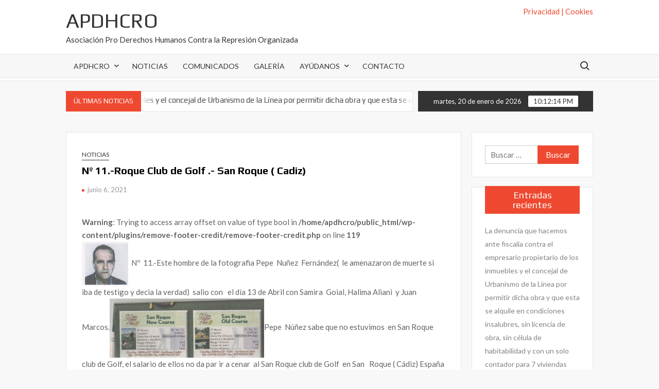

--- FILE ---
content_type: text/html; charset=UTF-8
request_url: https://apdhcro.org/2021/06/06/no-11-roque-club-de-golf-san-roque-cadiz/
body_size: 60926
content:
<!doctype html>
<html lang="es">
<head>
	<meta charset="UTF-8">
	<meta name="viewport" content="width=device-width">
	<link rel="profile" href="https://gmpg.org/xfn/11">

	<title>Nº 11.-Roque  Club  de Golf .- San Roque    (  Cadiz) &#8211; APDHCRO</title>
			 			 			 <meta name='robots' content='max-image-preview:large' />
<link rel='dns-prefetch' href='//fonts.googleapis.com' />
<link rel="alternate" type="application/rss+xml" title="APDHCRO &raquo; Feed" href="https://apdhcro.org/feed/" />
<link rel="alternate" type="application/rss+xml" title="APDHCRO &raquo; Feed de los comentarios" href="https://apdhcro.org/comments/feed/" />
<link rel="alternate" type="application/rss+xml" title="APDHCRO &raquo; Comentario Nº 11.-Roque  Club  de Golf .- San Roque    (  Cadiz) del feed" href="https://apdhcro.org/2021/06/06/no-11-roque-club-de-golf-san-roque-cadiz/feed/" />
<link rel="alternate" title="oEmbed (JSON)" type="application/json+oembed" href="https://apdhcro.org/wp-json/oembed/1.0/embed?url=https%3A%2F%2Fapdhcro.org%2F2021%2F06%2F06%2Fno-11-roque-club-de-golf-san-roque-cadiz%2F" />
<link rel="alternate" title="oEmbed (XML)" type="text/xml+oembed" href="https://apdhcro.org/wp-json/oembed/1.0/embed?url=https%3A%2F%2Fapdhcro.org%2F2021%2F06%2F06%2Fno-11-roque-club-de-golf-san-roque-cadiz%2F&#038;format=xml" />
<style id='wp-img-auto-sizes-contain-inline-css' type='text/css'>
img:is([sizes=auto i],[sizes^="auto," i]){contain-intrinsic-size:3000px 1500px}
/*# sourceURL=wp-img-auto-sizes-contain-inline-css */
</style>
<link rel='stylesheet' id='sby_styles-css' href='https://apdhcro.org/wp-content/plugins/feeds-for-youtube/css/sb-youtube.min.css?ver=1.4.3' type='text/css' media='all' />
<style id='wp-emoji-styles-inline-css' type='text/css'>

	img.wp-smiley, img.emoji {
		display: inline !important;
		border: none !important;
		box-shadow: none !important;
		height: 1em !important;
		width: 1em !important;
		margin: 0 0.07em !important;
		vertical-align: -0.1em !important;
		background: none !important;
		padding: 0 !important;
	}
/*# sourceURL=wp-emoji-styles-inline-css */
</style>
<style id='wp-block-library-inline-css' type='text/css'>
:root{--wp-block-synced-color:#7a00df;--wp-block-synced-color--rgb:122,0,223;--wp-bound-block-color:var(--wp-block-synced-color);--wp-editor-canvas-background:#ddd;--wp-admin-theme-color:#007cba;--wp-admin-theme-color--rgb:0,124,186;--wp-admin-theme-color-darker-10:#006ba1;--wp-admin-theme-color-darker-10--rgb:0,107,160.5;--wp-admin-theme-color-darker-20:#005a87;--wp-admin-theme-color-darker-20--rgb:0,90,135;--wp-admin-border-width-focus:2px}@media (min-resolution:192dpi){:root{--wp-admin-border-width-focus:1.5px}}.wp-element-button{cursor:pointer}:root .has-very-light-gray-background-color{background-color:#eee}:root .has-very-dark-gray-background-color{background-color:#313131}:root .has-very-light-gray-color{color:#eee}:root .has-very-dark-gray-color{color:#313131}:root .has-vivid-green-cyan-to-vivid-cyan-blue-gradient-background{background:linear-gradient(135deg,#00d084,#0693e3)}:root .has-purple-crush-gradient-background{background:linear-gradient(135deg,#34e2e4,#4721fb 50%,#ab1dfe)}:root .has-hazy-dawn-gradient-background{background:linear-gradient(135deg,#faaca8,#dad0ec)}:root .has-subdued-olive-gradient-background{background:linear-gradient(135deg,#fafae1,#67a671)}:root .has-atomic-cream-gradient-background{background:linear-gradient(135deg,#fdd79a,#004a59)}:root .has-nightshade-gradient-background{background:linear-gradient(135deg,#330968,#31cdcf)}:root .has-midnight-gradient-background{background:linear-gradient(135deg,#020381,#2874fc)}:root{--wp--preset--font-size--normal:16px;--wp--preset--font-size--huge:42px}.has-regular-font-size{font-size:1em}.has-larger-font-size{font-size:2.625em}.has-normal-font-size{font-size:var(--wp--preset--font-size--normal)}.has-huge-font-size{font-size:var(--wp--preset--font-size--huge)}.has-text-align-center{text-align:center}.has-text-align-left{text-align:left}.has-text-align-right{text-align:right}.has-fit-text{white-space:nowrap!important}#end-resizable-editor-section{display:none}.aligncenter{clear:both}.items-justified-left{justify-content:flex-start}.items-justified-center{justify-content:center}.items-justified-right{justify-content:flex-end}.items-justified-space-between{justify-content:space-between}.screen-reader-text{border:0;clip-path:inset(50%);height:1px;margin:-1px;overflow:hidden;padding:0;position:absolute;width:1px;word-wrap:normal!important}.screen-reader-text:focus{background-color:#ddd;clip-path:none;color:#444;display:block;font-size:1em;height:auto;left:5px;line-height:normal;padding:15px 23px 14px;text-decoration:none;top:5px;width:auto;z-index:100000}html :where(.has-border-color){border-style:solid}html :where([style*=border-top-color]){border-top-style:solid}html :where([style*=border-right-color]){border-right-style:solid}html :where([style*=border-bottom-color]){border-bottom-style:solid}html :where([style*=border-left-color]){border-left-style:solid}html :where([style*=border-width]){border-style:solid}html :where([style*=border-top-width]){border-top-style:solid}html :where([style*=border-right-width]){border-right-style:solid}html :where([style*=border-bottom-width]){border-bottom-style:solid}html :where([style*=border-left-width]){border-left-style:solid}html :where(img[class*=wp-image-]){height:auto;max-width:100%}:where(figure){margin:0 0 1em}html :where(.is-position-sticky){--wp-admin--admin-bar--position-offset:var(--wp-admin--admin-bar--height,0px)}@media screen and (max-width:600px){html :where(.is-position-sticky){--wp-admin--admin-bar--position-offset:0px}}

/*# sourceURL=wp-block-library-inline-css */
</style><style id='global-styles-inline-css' type='text/css'>
:root{--wp--preset--aspect-ratio--square: 1;--wp--preset--aspect-ratio--4-3: 4/3;--wp--preset--aspect-ratio--3-4: 3/4;--wp--preset--aspect-ratio--3-2: 3/2;--wp--preset--aspect-ratio--2-3: 2/3;--wp--preset--aspect-ratio--16-9: 16/9;--wp--preset--aspect-ratio--9-16: 9/16;--wp--preset--color--black: #000000;--wp--preset--color--cyan-bluish-gray: #abb8c3;--wp--preset--color--white: #ffffff;--wp--preset--color--pale-pink: #f78da7;--wp--preset--color--vivid-red: #cf2e2e;--wp--preset--color--luminous-vivid-orange: #ff6900;--wp--preset--color--luminous-vivid-amber: #fcb900;--wp--preset--color--light-green-cyan: #7bdcb5;--wp--preset--color--vivid-green-cyan: #00d084;--wp--preset--color--pale-cyan-blue: #8ed1fc;--wp--preset--color--vivid-cyan-blue: #0693e3;--wp--preset--color--vivid-purple: #9b51e0;--wp--preset--gradient--vivid-cyan-blue-to-vivid-purple: linear-gradient(135deg,rgb(6,147,227) 0%,rgb(155,81,224) 100%);--wp--preset--gradient--light-green-cyan-to-vivid-green-cyan: linear-gradient(135deg,rgb(122,220,180) 0%,rgb(0,208,130) 100%);--wp--preset--gradient--luminous-vivid-amber-to-luminous-vivid-orange: linear-gradient(135deg,rgb(252,185,0) 0%,rgb(255,105,0) 100%);--wp--preset--gradient--luminous-vivid-orange-to-vivid-red: linear-gradient(135deg,rgb(255,105,0) 0%,rgb(207,46,46) 100%);--wp--preset--gradient--very-light-gray-to-cyan-bluish-gray: linear-gradient(135deg,rgb(238,238,238) 0%,rgb(169,184,195) 100%);--wp--preset--gradient--cool-to-warm-spectrum: linear-gradient(135deg,rgb(74,234,220) 0%,rgb(151,120,209) 20%,rgb(207,42,186) 40%,rgb(238,44,130) 60%,rgb(251,105,98) 80%,rgb(254,248,76) 100%);--wp--preset--gradient--blush-light-purple: linear-gradient(135deg,rgb(255,206,236) 0%,rgb(152,150,240) 100%);--wp--preset--gradient--blush-bordeaux: linear-gradient(135deg,rgb(254,205,165) 0%,rgb(254,45,45) 50%,rgb(107,0,62) 100%);--wp--preset--gradient--luminous-dusk: linear-gradient(135deg,rgb(255,203,112) 0%,rgb(199,81,192) 50%,rgb(65,88,208) 100%);--wp--preset--gradient--pale-ocean: linear-gradient(135deg,rgb(255,245,203) 0%,rgb(182,227,212) 50%,rgb(51,167,181) 100%);--wp--preset--gradient--electric-grass: linear-gradient(135deg,rgb(202,248,128) 0%,rgb(113,206,126) 100%);--wp--preset--gradient--midnight: linear-gradient(135deg,rgb(2,3,129) 0%,rgb(40,116,252) 100%);--wp--preset--font-size--small: 13px;--wp--preset--font-size--medium: 20px;--wp--preset--font-size--large: 36px;--wp--preset--font-size--x-large: 42px;--wp--preset--spacing--20: 0.44rem;--wp--preset--spacing--30: 0.67rem;--wp--preset--spacing--40: 1rem;--wp--preset--spacing--50: 1.5rem;--wp--preset--spacing--60: 2.25rem;--wp--preset--spacing--70: 3.38rem;--wp--preset--spacing--80: 5.06rem;--wp--preset--shadow--natural: 6px 6px 9px rgba(0, 0, 0, 0.2);--wp--preset--shadow--deep: 12px 12px 50px rgba(0, 0, 0, 0.4);--wp--preset--shadow--sharp: 6px 6px 0px rgba(0, 0, 0, 0.2);--wp--preset--shadow--outlined: 6px 6px 0px -3px rgb(255, 255, 255), 6px 6px rgb(0, 0, 0);--wp--preset--shadow--crisp: 6px 6px 0px rgb(0, 0, 0);}:where(.is-layout-flex){gap: 0.5em;}:where(.is-layout-grid){gap: 0.5em;}body .is-layout-flex{display: flex;}.is-layout-flex{flex-wrap: wrap;align-items: center;}.is-layout-flex > :is(*, div){margin: 0;}body .is-layout-grid{display: grid;}.is-layout-grid > :is(*, div){margin: 0;}:where(.wp-block-columns.is-layout-flex){gap: 2em;}:where(.wp-block-columns.is-layout-grid){gap: 2em;}:where(.wp-block-post-template.is-layout-flex){gap: 1.25em;}:where(.wp-block-post-template.is-layout-grid){gap: 1.25em;}.has-black-color{color: var(--wp--preset--color--black) !important;}.has-cyan-bluish-gray-color{color: var(--wp--preset--color--cyan-bluish-gray) !important;}.has-white-color{color: var(--wp--preset--color--white) !important;}.has-pale-pink-color{color: var(--wp--preset--color--pale-pink) !important;}.has-vivid-red-color{color: var(--wp--preset--color--vivid-red) !important;}.has-luminous-vivid-orange-color{color: var(--wp--preset--color--luminous-vivid-orange) !important;}.has-luminous-vivid-amber-color{color: var(--wp--preset--color--luminous-vivid-amber) !important;}.has-light-green-cyan-color{color: var(--wp--preset--color--light-green-cyan) !important;}.has-vivid-green-cyan-color{color: var(--wp--preset--color--vivid-green-cyan) !important;}.has-pale-cyan-blue-color{color: var(--wp--preset--color--pale-cyan-blue) !important;}.has-vivid-cyan-blue-color{color: var(--wp--preset--color--vivid-cyan-blue) !important;}.has-vivid-purple-color{color: var(--wp--preset--color--vivid-purple) !important;}.has-black-background-color{background-color: var(--wp--preset--color--black) !important;}.has-cyan-bluish-gray-background-color{background-color: var(--wp--preset--color--cyan-bluish-gray) !important;}.has-white-background-color{background-color: var(--wp--preset--color--white) !important;}.has-pale-pink-background-color{background-color: var(--wp--preset--color--pale-pink) !important;}.has-vivid-red-background-color{background-color: var(--wp--preset--color--vivid-red) !important;}.has-luminous-vivid-orange-background-color{background-color: var(--wp--preset--color--luminous-vivid-orange) !important;}.has-luminous-vivid-amber-background-color{background-color: var(--wp--preset--color--luminous-vivid-amber) !important;}.has-light-green-cyan-background-color{background-color: var(--wp--preset--color--light-green-cyan) !important;}.has-vivid-green-cyan-background-color{background-color: var(--wp--preset--color--vivid-green-cyan) !important;}.has-pale-cyan-blue-background-color{background-color: var(--wp--preset--color--pale-cyan-blue) !important;}.has-vivid-cyan-blue-background-color{background-color: var(--wp--preset--color--vivid-cyan-blue) !important;}.has-vivid-purple-background-color{background-color: var(--wp--preset--color--vivid-purple) !important;}.has-black-border-color{border-color: var(--wp--preset--color--black) !important;}.has-cyan-bluish-gray-border-color{border-color: var(--wp--preset--color--cyan-bluish-gray) !important;}.has-white-border-color{border-color: var(--wp--preset--color--white) !important;}.has-pale-pink-border-color{border-color: var(--wp--preset--color--pale-pink) !important;}.has-vivid-red-border-color{border-color: var(--wp--preset--color--vivid-red) !important;}.has-luminous-vivid-orange-border-color{border-color: var(--wp--preset--color--luminous-vivid-orange) !important;}.has-luminous-vivid-amber-border-color{border-color: var(--wp--preset--color--luminous-vivid-amber) !important;}.has-light-green-cyan-border-color{border-color: var(--wp--preset--color--light-green-cyan) !important;}.has-vivid-green-cyan-border-color{border-color: var(--wp--preset--color--vivid-green-cyan) !important;}.has-pale-cyan-blue-border-color{border-color: var(--wp--preset--color--pale-cyan-blue) !important;}.has-vivid-cyan-blue-border-color{border-color: var(--wp--preset--color--vivid-cyan-blue) !important;}.has-vivid-purple-border-color{border-color: var(--wp--preset--color--vivid-purple) !important;}.has-vivid-cyan-blue-to-vivid-purple-gradient-background{background: var(--wp--preset--gradient--vivid-cyan-blue-to-vivid-purple) !important;}.has-light-green-cyan-to-vivid-green-cyan-gradient-background{background: var(--wp--preset--gradient--light-green-cyan-to-vivid-green-cyan) !important;}.has-luminous-vivid-amber-to-luminous-vivid-orange-gradient-background{background: var(--wp--preset--gradient--luminous-vivid-amber-to-luminous-vivid-orange) !important;}.has-luminous-vivid-orange-to-vivid-red-gradient-background{background: var(--wp--preset--gradient--luminous-vivid-orange-to-vivid-red) !important;}.has-very-light-gray-to-cyan-bluish-gray-gradient-background{background: var(--wp--preset--gradient--very-light-gray-to-cyan-bluish-gray) !important;}.has-cool-to-warm-spectrum-gradient-background{background: var(--wp--preset--gradient--cool-to-warm-spectrum) !important;}.has-blush-light-purple-gradient-background{background: var(--wp--preset--gradient--blush-light-purple) !important;}.has-blush-bordeaux-gradient-background{background: var(--wp--preset--gradient--blush-bordeaux) !important;}.has-luminous-dusk-gradient-background{background: var(--wp--preset--gradient--luminous-dusk) !important;}.has-pale-ocean-gradient-background{background: var(--wp--preset--gradient--pale-ocean) !important;}.has-electric-grass-gradient-background{background: var(--wp--preset--gradient--electric-grass) !important;}.has-midnight-gradient-background{background: var(--wp--preset--gradient--midnight) !important;}.has-small-font-size{font-size: var(--wp--preset--font-size--small) !important;}.has-medium-font-size{font-size: var(--wp--preset--font-size--medium) !important;}.has-large-font-size{font-size: var(--wp--preset--font-size--large) !important;}.has-x-large-font-size{font-size: var(--wp--preset--font-size--x-large) !important;}
/*# sourceURL=global-styles-inline-css */
</style>

<style id='classic-theme-styles-inline-css' type='text/css'>
/*! This file is auto-generated */
.wp-block-button__link{color:#fff;background-color:#32373c;border-radius:9999px;box-shadow:none;text-decoration:none;padding:calc(.667em + 2px) calc(1.333em + 2px);font-size:1.125em}.wp-block-file__button{background:#32373c;color:#fff;text-decoration:none}
/*# sourceURL=/wp-includes/css/classic-themes.min.css */
</style>
<link rel='stylesheet' id='timesnews-style-css' href='https://apdhcro.org/wp-content/themes/timesnews/style.css?ver=6.9' type='text/css' media='all' />
<link rel='stylesheet' id='fontawesome-css' href='https://apdhcro.org/wp-content/themes/timesnews/assets/library/fontawesome/css/all.min.css?ver=6.9' type='text/css' media='all' />
<link rel='stylesheet' id='timesnews-google-fonts-css' href='//fonts.googleapis.com/css?family=Play:400,700|Lato:400,400i,700&#038;subset=latin%2Clatin-ext' type='text/css' media='all' />
<script type="text/javascript" src="https://apdhcro.org/wp-includes/js/jquery/jquery.min.js?ver=3.7.1" id="jquery-core-js"></script>
<script type="text/javascript" src="https://apdhcro.org/wp-includes/js/jquery/jquery-migrate.min.js?ver=3.4.1" id="jquery-migrate-js"></script>
<script type="text/javascript" src="https://apdhcro.org/wp-content/themes/timesnews/assets/js/global.js?ver=1" id="timesnews-global-js"></script>
<link rel="https://api.w.org/" href="https://apdhcro.org/wp-json/" /><link rel="alternate" title="JSON" type="application/json" href="https://apdhcro.org/wp-json/wp/v2/posts/268" /><link rel="EditURI" type="application/rsd+xml" title="RSD" href="https://apdhcro.org/xmlrpc.php?rsd" />
<meta name="generator" content="WordPress 6.9" />
<link rel="canonical" href="https://apdhcro.org/2021/06/06/no-11-roque-club-de-golf-san-roque-cadiz/" />
<link rel='shortlink' href='https://apdhcro.org/?p=268' />
<link rel="pingback" href="https://apdhcro.org/xmlrpc.php">		<style type="text/css">
					.site-title a,
			.site-description,
			.has-header-image .site-title a,
			.has-header-image .site-description,
			.has-top-bg-image .site-title a,
			.has-top-bg-image .site-description {
				color: #333333;
			}
				</style>
		<style type="text/css" id="custom-background-css">
body.custom-background { background-color: #f8f8f8; }
</style>
	<link rel="icon" href="https://apdhcro.org/wp-content/uploads/2021/06/cropped-asociacion-derechos-humanos-copia-32x32.jpg" sizes="32x32" />
<link rel="icon" href="https://apdhcro.org/wp-content/uploads/2021/06/cropped-asociacion-derechos-humanos-copia-192x192.jpg" sizes="192x192" />
<link rel="apple-touch-icon" href="https://apdhcro.org/wp-content/uploads/2021/06/cropped-asociacion-derechos-humanos-copia-180x180.jpg" />
<meta name="msapplication-TileImage" content="https://apdhcro.org/wp-content/uploads/2021/06/cropped-asociacion-derechos-humanos-copia-270x270.jpg" />
</head>

<body class="wp-singular post-template-default single single-post postid-268 single-format-standard custom-background wp-theme-timesnews has-sidebar">
	<div id="page" class="site">
	<a class="skip-link screen-reader-text" href="#content">Saltar al contenido</a>
	
	
	<header id="masthead" class="site-header">
		<div id="main-header" class="main-header">
			<div class="navigation-top">
        		<div class="wrap">
            	<div id="site-header-menu" class="site-header-menu">
               	<nav class="main-navigation" aria-label="Menú principal" role="navigation">
							    <button class="menu-toggle" aria-controls="primary-menu" aria-expanded="false">
        <span class="toggle-text">Menú</span>
        <span class="toggle-bar"></span>
    </button>

    <ul id="primary-menu" class="menu nav-menu"><li id="menu-item-93" class="menu-item menu-item-type-post_type menu-item-object-page menu-item-home menu-item-has-children menu-item-93"><a href="https://apdhcro.org/">APDHCRO</a>
<ul class="sub-menu">
	<li id="menu-item-91" class="menu-item menu-item-type-post_type menu-item-object-page current-post-parent menu-item-91"><a href="https://apdhcro.org/politica-privacidad/">POLÍTICA DE PRIVACIDAD</a></li>
	<li id="menu-item-507" class="menu-item menu-item-type-custom menu-item-object-custom menu-item-507"><a href="http://www.apdhcro.org/webmail">INTRANET</a></li>
</ul>
</li>
<li id="menu-item-92" class="menu-item menu-item-type-taxonomy menu-item-object-category current-post-ancestor current-menu-parent current-post-parent menu-item-92 category-color-3"><a href="https://apdhcro.org/category/noticias/">NOTICIAS</a></li>
<li id="menu-item-109" class="menu-item menu-item-type-taxonomy menu-item-object-category menu-item-109 category-color-6"><a href="https://apdhcro.org/category/comunicados/">COMUNICADOS</a></li>
<li id="menu-item-498" class="menu-item menu-item-type-custom menu-item-object-custom menu-item-498"><a href="https://apdhcro.org/galeria">GALERÍA</a></li>
<li id="menu-item-426" class="menu-item menu-item-type-post_type menu-item-object-page menu-item-has-children menu-item-426"><a href="https://apdhcro.org/ayudanos/">AYÚDANOS</a>
<ul class="sub-menu">
	<li id="menu-item-438" class="menu-item menu-item-type-post_type menu-item-object-page menu-item-438"><a href="https://apdhcro.org/hazte-socio/">HAZTE SOCIO/A</a></li>
	<li id="menu-item-446" class="menu-item menu-item-type-post_type menu-item-object-page menu-item-446"><a href="https://apdhcro.org/haz-una-donacion/">HAZ UNA DONACIÓN</a></li>
	<li id="menu-item-453" class="menu-item menu-item-type-post_type menu-item-object-page menu-item-453"><a href="https://apdhcro.org/hazte-voluntario/">HAZTE VOLUNTARIO/A</a></li>
</ul>
</li>
<li id="menu-item-116" class="menu-item menu-item-type-post_type menu-item-object-page menu-item-116"><a href="https://apdhcro.org/contacto/">CONTACTO</a></li>
</ul>						 </nav><!-- #site-navigation -->
						 									<button type="button" class="search-toggle"><span><span class="screen-reader-text">Buscar:</span></span></button>
								           		</div>
        		</div><!-- .wrap -->
			</div><!-- .navigation-top -->
			<div class="search-container-wrap">
    <div class="search-container">
        <form role="search" method="get" class="search" action="https://apdhcro.org/"  role="search"> 
            <label for='s' class='screen-reader-text'>Buscar</label> 
                <input class="search-field" placeholder="Buscar&hellip;" name="s" type="search"> 
                <input class="search-submit" value="Buscar" type="submit">
        </form>
    </div><!-- .search-container -->
</div><!-- .search-container-wrap -->
    

			<div class="main-header-brand">
				
				<div class="header-brand" >
					<div class="wrap">
						<div class="header-brand-content">
							    <div class="site-branding">
                <div class="site-branding-text">

                            <p class="site-title"><a href="https://apdhcro.org/" rel="home">APDHCRO</a></p>
                                <p class="site-description">Asociación Pro Derechos Humanos Contra la Represión Organizada</p>
            
        </div><!-- .site-branding-text -->
    </div><!-- .site-branding -->


							<div class="header-right">
								<div class="header-banner">

									<section id="text-5" class="widget widget_text">			<div class="textwidget"><p><a href="https://apdhcro.org/politica-privacidad/">Privacidad | Cookies</a></p>
<p>&nbsp;</p>
</div>
		</section>								</div><!-- .header-banner -->
							</div><!-- .header-right -->
						</div><!-- .header-brand-content -->
					</div><!-- .wrap -->
				</div><!-- .header-brand -->

				<div id="nav-sticker">
					<div class="navigation-top">
						<div class="wrap">
							<div id="site-header-menu" class="site-header-menu">
								<nav id="site-navigation" class="main-navigation" aria-label="Menú principal">
								    <button class="menu-toggle" aria-controls="primary-menu" aria-expanded="false">
        <span class="toggle-text">Menú</span>
        <span class="toggle-bar"></span>
    </button>

    <ul id="primary-menu" class="menu nav-menu"><li class="menu-item menu-item-type-post_type menu-item-object-page menu-item-home menu-item-has-children menu-item-93"><a href="https://apdhcro.org/">APDHCRO</a>
<ul class="sub-menu">
	<li class="menu-item menu-item-type-post_type menu-item-object-page current-post-parent menu-item-91"><a href="https://apdhcro.org/politica-privacidad/">POLÍTICA DE PRIVACIDAD</a></li>
	<li class="menu-item menu-item-type-custom menu-item-object-custom menu-item-507"><a href="http://www.apdhcro.org/webmail">INTRANET</a></li>
</ul>
</li>
<li class="menu-item menu-item-type-taxonomy menu-item-object-category current-post-ancestor current-menu-parent current-post-parent menu-item-92 category-color-3"><a href="https://apdhcro.org/category/noticias/">NOTICIAS</a></li>
<li class="menu-item menu-item-type-taxonomy menu-item-object-category menu-item-109 category-color-6"><a href="https://apdhcro.org/category/comunicados/">COMUNICADOS</a></li>
<li class="menu-item menu-item-type-custom menu-item-object-custom menu-item-498"><a href="https://apdhcro.org/galeria">GALERÍA</a></li>
<li class="menu-item menu-item-type-post_type menu-item-object-page menu-item-has-children menu-item-426"><a href="https://apdhcro.org/ayudanos/">AYÚDANOS</a>
<ul class="sub-menu">
	<li class="menu-item menu-item-type-post_type menu-item-object-page menu-item-438"><a href="https://apdhcro.org/hazte-socio/">HAZTE SOCIO/A</a></li>
	<li class="menu-item menu-item-type-post_type menu-item-object-page menu-item-446"><a href="https://apdhcro.org/haz-una-donacion/">HAZ UNA DONACIÓN</a></li>
	<li class="menu-item menu-item-type-post_type menu-item-object-page menu-item-453"><a href="https://apdhcro.org/hazte-voluntario/">HAZTE VOLUNTARIO/A</a></li>
</ul>
</li>
<li class="menu-item menu-item-type-post_type menu-item-object-page menu-item-116"><a href="https://apdhcro.org/contacto/">CONTACTO</a></li>
</ul>								</nav><!-- #site-navigation -->
	            												<button type="button" class="search-toggle"><span><span class="screen-reader-text">Buscar:</span></span></button>
															</div>
        				</div><!-- .wrap -->
     				</div><!-- .navigation-top -->
     			</div><!-- #nav-sticker -->
     			<div class="search-container-wrap">
    <div class="search-container">
        <form role="search" method="get" class="search" action="https://apdhcro.org/"  role="search"> 
            <label for='s' class='screen-reader-text'>Buscar</label> 
                <input class="search-field" placeholder="Buscar&hellip;" name="s" type="search"> 
                <input class="search-submit" value="Buscar" type="submit">
        </form>
    </div><!-- .search-container -->
</div><!-- .search-container-wrap -->
    
					<div class="flash-news-holder">
						<div class="wrap">
							<div class="top-header">
								<div class="top-header-inner">
									    <div class="flash-news">
                <div class="flash-news-header">
            <h4 class="flash-news-title">Últimas noticias</h4>
        </div>
                <div class="marquee">
                            <artical class="news-post-title">
                    
                    <h3><a href="https://apdhcro.org/2026/01/04/la-denuncia-que-hacemos-ante-fiscalia-contra-el-empresario-propietario-de-los-inmuebles-y-el-concejal-de-urbanismo-de-la-linea-por-permitir-dicha-obra-y-que-esta-se-alquile-en-condiciones-insalubres/" title="La denuncia que hacemos ante fiscalía contra el empresario propietario de los inmuebles y el concejal de Urbanismo de la Línea por permitir dicha obra y que esta se alquile en condiciones insalubres, sin licencia de obra, sin célula de habitabilidad y con un solo contador para 7 viviendas que además tiene unas fosas sépticas dentro de una de las viviendas. La denuncia la hemos presentado de forma conjunta la Asociación Pro Derechos Humanos y contra la Represión Organizada del Campo de Gibraltar y @AlterLinea, varios compañeros de #AlterLaLínea participan también en la Asociación Por Derechos Humanos @ApdhcroOrg :@apdhcro.org y colaboramos con ellos en la comarca del Campo de Gibraltar. La denuncia es solo una nuestra más que refleja la situación de la falta de viviendas, en toda España y en este caso concreto en La Línea de la Concepción donde hay una gran cantidad de infraviviendas que no reúnen las condiciones de habitabilidad, aunque este caso es más sangrante porque es un inmueble construido nuevo para especular con un bien básico sin que reúna las mínimas condiciones para habitarla. La situación de la Línea es muy grave en el tema de la vivienda, hace décadas que en los PGOU no aparece ni se tiene en cuenta, ni se construye vivienda de protegida oficial y todo se deja a la especulación urbanística de la iniciativa privada, la situación se agrava porque los acuerdos entre España y Gibraltar para la libre circulación por la «verja» va a suponer un incremento de la especulación de la vivienda por la demanda creciente se la eliminación de la verja va a suponer en La Línea de la Concepción y en el resto de la comarca. La vivienda en España se ha convertido en un artículo de lujo, no es accesible su compra ni siquiera su alquiler con precios cada vez más disparados y en este contexto aparecen especuladores como estos que denunciamos ahora que especulan con las necesidades de viviendas construyendo viviendas que no reúnen las mínimas condiciones de habitabilidad">La denuncia que hacemos ante fiscalía contra el empresario propietario de los inmuebles y el concejal de Urbanismo de la Línea por permitir dicha obra y que esta se alquile en condiciones insalubres, sin licencia de obra, sin célula de habitabilidad y con un solo contador para 7 viviendas que además tiene unas fosas sépticas dentro de una de las viviendas. La denuncia la hemos presentado de forma conjunta la Asociación Pro Derechos Humanos y contra la Represión Organizada del Campo de Gibraltar y @AlterLinea, varios compañeros de #AlterLaLínea participan también en la Asociación Por Derechos Humanos @ApdhcroOrg :@apdhcro.org y colaboramos con ellos en la comarca del Campo de Gibraltar. La denuncia es solo una nuestra más que refleja la situación de la falta de viviendas, en toda España y en este caso concreto en La Línea de la Concepción donde hay una gran cantidad de infraviviendas que no reúnen las condiciones de habitabilidad, aunque este caso es más sangrante porque es un inmueble construido nuevo para especular con un bien básico sin que reúna las mínimas condiciones para habitarla. La situación de la Línea es muy grave en el tema de la vivienda, hace décadas que en los PGOU no aparece ni se tiene en cuenta, ni se construye vivienda de protegida oficial y todo se deja a la especulación urbanística de la iniciativa privada, la situación se agrava porque los acuerdos entre España y Gibraltar para la libre circulación por la «verja» va a suponer un incremento de la especulación de la vivienda por la demanda creciente se la eliminación de la verja va a suponer en La Línea de la Concepción y en el resto de la comarca. La vivienda en España se ha convertido en un artículo de lujo, no es accesible su compra ni siquiera su alquiler con precios cada vez más disparados y en este contexto aparecen especuladores como estos que denunciamos ahora que especulan con las necesidades de viviendas construyendo viviendas que no reúnen las mínimas condiciones de habitabilidad</a></h3>
                </artical>

                            <artical class="news-post-title">
                    
                    <h3><a href="https://apdhcro.org/2025/12/21/caso-marcos-abuso-de-poder-de-ramonfernandez-valades-y-jorge-antonio-infante-guerrero-comisaria-de-policia-nacional-en-algecirasl/" title="Caso Marcos, Abuso de poder de Ramon Fernández Valadés y Jorge Antonio Infante Guerrero, Comisaria de Policía Nacional en Algecirasl">Caso Marcos, Abuso de poder de Ramon Fernández Valadés y Jorge Antonio Infante Guerrero, Comisaria de Policía Nacional en Algecirasl</a></h3>
                </artical>

                            <artical class="news-post-title">
                    
                    <h3><a href="https://apdhcro.org/2025/12/18/juan-franco-alcalde-de-la-linea-y-pedro-moyano-el-empresario-linense-asaco-traje-seco-denunciado-en-el-juzgado-por-los-presuntos-delitos/" title="Juan Franco Alcalde de La Línea y Pedro Moyano El Empresario Linense Asaco, Traje Seco, denunciado en el Juzgado por los presuntos delitos">Juan Franco Alcalde de La Línea y Pedro Moyano El Empresario Linense Asaco, Traje Seco, denunciado en el Juzgado por los presuntos delitos</a></h3>
                </artical>

                            <artical class="news-post-title">
                    
                    <h3><a href="https://apdhcro.org/2025/11/29/la-denuncia-que-hacemos-ante-fiscalia-contra-el-empresario-pedro-m-m-propietario-de-los-inmuebles-y-el-concejal-y-a-letrado-funcionario-jefe-de-urbanismo-la-linea-por-permitir-dicha-obra-y-que/" title="Alternativa Repúblicana Cádiz,  Alternativa Repúblicana La Línea y Apdhcro.org  denuncia que hacemos ante fiscalía contra el empresario Pedro M. M, propietario   de los inmuebles y el concejal y a letrado funcionario jefe  de Urbanismo    La Línea por permitir dicha obra y que esta se alquile en condiciones insalubres, sin licencia de obra, sin célula de habitabilidad y con un solo contador para 7 viviendas que además tiene unas fosas sépticas dentro de una de las viviendas.">Alternativa Repúblicana Cádiz,  Alternativa Repúblicana La Línea y Apdhcro.org  denuncia que hacemos ante fiscalía contra el empresario Pedro M. M, propietario   de los inmuebles y el concejal y a letrado funcionario jefe  de Urbanismo    La Línea por permitir dicha obra y que esta se alquile en condiciones insalubres, sin licencia de obra, sin célula de habitabilidad y con un solo contador para 7 viviendas que además tiene unas fosas sépticas dentro de una de las viviendas.</a></h3>
                </artical>

                            <artical class="news-post-title">
                    
                    <h3><a href="https://apdhcro.org/2025/05/29/injusticia-en-algeciras-andalucia-espana-tribunales-bufo/" title="INJUSTICIA EN ALGECIRAS   (ANDALUCIA) ESPAÑA. TRIBUNALES BUFO.  En el Caso Marcos.">INJUSTICIA EN ALGECIRAS   (ANDALUCIA) ESPAÑA. TRIBUNALES BUFO.  En el Caso Marcos.</a></h3>
                </artical>

                            <artical class="news-post-title">
                    
                    <h3><a href="https://apdhcro.org/2025/05/27/injusticia-en-algeciras-prevaricacion-casomarcos/" title="INJUSTICIA EN ALGECIRAS  PREVARICACIÓN.   Caso Marcos">INJUSTICIA EN ALGECIRAS  PREVARICACIÓN.   Caso Marcos</a></h3>
                </artical>

                            <artical class="news-post-title">
                    
                    <h3><a href="https://apdhcro.org/2025/04/19/halima-aliani-khallouki-espanola-poresta-casada-con-el-esapnola-manuel-ramirez-freg-hizo-la-denuncia-falsa-a-marcos-y-jueces-prevaricadores-lo-enviaron-a-la-carcel-gano-la-mentira-y-perdio-la-verd/" title="HALIMA ALIANI KHALLOUKI, ESPAÑOLA POR ESTÁ CASADA CON EL ESPAÑOL MANUEL RAMIREZ FREG. HIZO LA DENUNCIA FALSA A MARCOS Y JUECES PREVARICADORES LO ENVIARON  A LA CÁRCEL, gano la mentira y perdio la verdad SIENDO INOCENTE.">HALIMA ALIANI KHALLOUKI, ESPAÑOLA POR ESTÁ CASADA CON EL ESPAÑOL MANUEL RAMIREZ FREG. HIZO LA DENUNCIA FALSA A MARCOS Y JUECES PREVARICADORES LO ENVIARON  A LA CÁRCEL, gano la mentira y perdio la verdad SIENDO INOCENTE.</a></h3>
                </artical>

                            <artical class="news-post-title">
                    
                    <h3><a href="https://apdhcro.org/2025/04/06/derechos-humanos-asociacion-pro-derechos-humanos-contra-la-represion-organizada/" title="DERECHOS HUMANOS. Asociación Pro Derechos Humanos Contra la Represión Organizada. MEDIDAS DE PROTECCIÓN">DERECHOS HUMANOS. Asociación Pro Derechos Humanos Contra la Represión Organizada. MEDIDAS DE PROTECCIÓN</a></h3>
                </artical>

                            <artical class="news-post-title">
                    
                    <h3><a href="https://apdhcro.org/2025/03/30/al-ministra-de-justicia-de-espana-en-calla-san-bernardo-numero-45-c-p-28015-madrid-por-el-caso-marcos-en-algeciras/" title="Al  Ministra de Justicia de España, en calla San Bernardo número 45. C.P. 28015 Madrid. Por el Caso Marcos, en Algeciras">Al  Ministra de Justicia de España, en calla San Bernardo número 45. C.P. 28015 Madrid. Por el Caso Marcos, en Algeciras</a></h3>
                </artical>

                            <artical class="news-post-title">
                    
                    <h3><a href="https://apdhcro.org/2025/03/19/gutierrez-luna-herenandez-oliveros-y-ana-maria-rubio-encinas-magistrados-de-la-audiencia-provincial-con-sede-en-algeciras-cadiz-formaron-la-corte-canguron-el-veredicto-de-caso-marcos-estaba-pr/" title="Gutiérrez Luna, Hernández Oliveros  y Ana María Rubio Encinas Magistrados de la Audiencia Provincial con sede en Algeciras  (Cádiz), formaron  la Corte Canguron el veredicto de Caso Marcos, estaba predeterminado. vean el video">Gutiérrez Luna, Hernández Oliveros  y Ana María Rubio Encinas Magistrados de la Audiencia Provincial con sede en Algeciras  (Cádiz), formaron  la Corte Canguron el veredicto de Caso Marcos, estaba predeterminado. vean el video</a></h3>
                </artical>

                    </div><!-- .marquee -->
    </div><!-- .flash-news -->
    								</div><!-- .top-header-inner -->
							</div><!-- .top-header -->

							<div class="clock">
								<div id="date">martes, 20 de enero de 2026</div>
								<div id="time"></div>
							</div>
						</div><!-- .wrap -->
					</div><!-- .flash-news-holder -->
				
			</div><!-- .main-header-brand -->
		</div><!-- .main-header -->
	</header><!-- #masthead -->

	<div id="content" class="site-content">
		<div class="site-content-cell"><div class="wrap">
	<div id="primary" class="content-area">
		<main id="main" class="site-main">

		
<article id="post-268" class="post-268 post type-post status-publish format-standard hentry category-noticias entry">
	
	<div class="entry-content-holder">
		<header class="entry-header">

		
				<div class="entry-meta">

					
		<span class="cat-links">
		
			<a class="category-color-3" href="https://apdhcro.org/category/noticias/">NOTICIAS</a>
				</span>
	
				</div><!-- .entry-meta -->
			<h1 class="entry-title">Nº 11.-Roque  Club  de Golf .- San Roque    (  Cadiz)</h1>
		<div class="entry-meta">
			<span class="posted-on"><a href="https://apdhcro.org/2021/06/06/no-11-roque-club-de-golf-san-roque-cadiz/" rel="bookmark"><time class="entry-date published updated" datetime="2021-06-06T19:21:33+00:00">junio 6, 2021</time></a></span>		</div><!-- .entry-meta -->

		
	</header><!-- .entry-header -->

	<div class="entry-content">
		<br />
<b>Warning</b>:  Trying to access array offset on value of type bool in <b>/home/apdhcro/public_html/wp-content/plugins/remove-footer-credit/remove-footer-credit.php</b> on line <b>119</b><br />

<p><img decoding="async" width="90" height="86" src="http://www.apdhcro.org/galerias/pepe(14).jpg" alt="" />&nbsp; N&ordm;&nbsp; 11.-Este hombre de la fotografia Pepe&nbsp; Nu&ntilde;ez&nbsp; Fern&aacute;ndez(&nbsp; le amenazaron de muerte si iba de testigo y decia la verdad)&nbsp; salio con&nbsp;&nbsp; el d&iacute;a 13 de Abril con Samira&nbsp; Goial, Halima Aliani&nbsp; y Juan Marcos.<img decoding="async" width="300" height="115" src="http://www.apdhcro.org/galerias/club  de golf  San Roque prensa(3).jpg" alt="" />Pepe&nbsp; N&uacute;&ntilde;ez sabe que no estuvimos&nbsp; en San Roque&nbsp; club de Golf, el salario de ellos no da par ir a cenar&nbsp; al San Roque club de Golf&nbsp; en San&nbsp;&nbsp; Roque ( C&aacute;diz) Espa&ntilde;a</p>



<p>&nbsp;SAN&nbsp; ROQUE&nbsp; CLUB DE GOLF.</p>
<p>La&nbsp; mentiras&nbsp; de Halima Aliani&nbsp; K , es mendaz,embustera y peligrosa  ,por&nbsp; su&nbsp; maldad,&nbsp; destruir a una familia por despecho, es cruel.  halima&nbsp; manifiesta en al denuncia falsa, que&nbsp; su hermano le conseguiria a  Samira Goial el contrato de trabajo(&nbsp; Marcos&nbsp; solo tiene un hermano,&nbsp; de nombre Pepe y es funcionario y lleva&nbsp;&nbsp; 30 a&ntilde;os no oel&nbsp; el San Roque Club del Golf sus padres solo tuvieron dos hijos ). Quien direge el Hotel Restaurante desde su inaguraci&oacute;n es D. Juan Guerrero</p>
<p>Samira&nbsp; Goial, le cruzaron clandestiamente la frotera maritima&nbsp; de&nbsp; T&aacute;nger Marruecos y Algecira Espa&ntilde;a, porun marroqui de nombre Septy&nbsp;&nbsp;&nbsp; PRESUNTAMENTE,&nbsp; con la colabaoracion de&nbsp; de h.A.K&nbsp; (no&nbsp; ha sido la&nbsp; primera vez, tambien&nbsp; presuntamente le cruzo a la hermana ) lo&nbsp; que es cierto&nbsp; tenia&nbsp; alojado,escondida en su casa a un&nbsp; mujer que estaba ilegamente en espa&ntilde;a,&nbsp; al parecer y&nbsp; presuntamente&nbsp; a cambio de una cantidad&nbsp; de&nbsp; dinero incluido&nbsp; el&nbsp; cruce&nbsp; de&nbsp; la Frontera&nbsp; pago&nbsp;&nbsp; Samira al parecer unos &nbsp; 6.000&nbsp; euros,iba&nbsp; incluido&nbsp; alojamiento hasta&nbsp;&nbsp; su marcha a Cordoba .</p>
<p>Que&nbsp; Todos el mundo sabe en Campo de Gibraltar que&nbsp;&nbsp; el San Roque&nbsp; Club de Golf es de una mutinacional, es conocido&nbsp; por ciudadanos , fiscales, juuces,magistrados y&nbsp; por la polic&iacute;a&nbsp; y porlos dos inclitos inspectores&nbsp; jefe de policia del&nbsp; Grup&ograve; de extranjero, ES IMPOSIBLE ,&nbsp; que Samira goial,&nbsp; pudiese trabajar en el citado Club de&nbsp; Golf&nbsp; elistista, si Samira&nbsp; carecia de&nbsp; documetaci&oacute;n espa&ntilde;ola( El restaurante es&nbsp;&nbsp; de lujo y&nbsp; es&nbsp; caro cenara&nbsp; alli, nunca Marcos entro en ese&nbsp; restaurante ,&nbsp; siendo&nbsp; cuatro persona, Halima Alaini, Samira Goias,&nbsp;&nbsp; Pepe&nbsp; N&uacute;&ntilde;ez&nbsp; Y Marcos , es imposible ,&nbsp; lacapacidad economica&nbsp; de ellos ni el&nbsp; vigilante de&nbsp; seguridad te abre la barrrera .</p>
<p>Ver&nbsp;&nbsp;&nbsp; las&nbsp;&nbsp; fotografia de&nbsp; San Roque Club&nbsp; de Golf&nbsp; y&nbsp; la decalraci&oacute;n en el&nbsp; grupo de extranjeros&nbsp; de Policia&nbsp; Nacional, donde aprecen losdos inclitos inspetores&nbsp; jefe&nbsp;&nbsp; de polic&iacute;a&nbsp; QUE&nbsp; sabian que Marcos era&nbsp; inocente.Mas&nbsp; mentiras y falacias&nbsp; CABEN</p>
<p>&nbsp;</p>
<p><img fetchpriority="high" decoding="async" width="520" height="705" src="http://www.apdhcro.org/galerias/hotel  Restaurante SRclub(1).jpg" alt="" /><img loading="lazy" decoding="async" width="300" height="453" src="http://www.apdhcro.org/galerias/San Roque Club(1).jpg" alt="" /><img loading="lazy" decoding="async" width="210" height="142" src="http://www.apdhcro.org/galerias/Area servicio  San Roque  club.jpg" alt="" />Toda&nbsp;&nbsp; LA DENUNCIA ES&nbsp; PURA MENTIRA, FALACIA , la mendaz Halima y la colabaoracion de los dos inspectores-jefe&nbsp; de&nbsp; Cuerpo Naciona de Policia, condenaron&nbsp; a inocente y una sentencia inicuo( No hubo ni una sola prueba de cargo) , solo creyeron Los Magistrados&nbsp; de al Audiencia&nbsp; Provincial, las mentiras de&nbsp; estas dos mujeres,una por despecho y&nbsp; otra por&nbsp; papeles&#8212; estan son las pruebas dela inocencia y la&nbsp; decalracion de&nbsp; Halima&nbsp; aliani ( Aliami&nbsp; en la denuncia )una sentencia&nbsp; injusta <img loading="lazy" decoding="async" width="480" height="611" alt="" src="http://www.apdhcro.org/galerias/ucrif(1).jpg" /><img loading="lazy" decoding="async" width="500" height="71" src="http://www.apdhcro.org/galerias/extranjeros.jpg" alt="" /></p>

	</div><!-- .entry-content -->

	
		<footer class="entry-footer">
			<div class="entry-meta">

							</div><!-- .entry-meta -->
		</footer><!-- .entry-footer -->
			
		</div><!-- .entry-content-holder -->
</article><!-- #post-268 -->

	<nav class="navigation post-navigation" aria-label="Entradas">
		<h2 class="screen-reader-text">Navegación de entradas</h2>
		<div class="nav-links"><div class="nav-previous"><a href="https://apdhcro.org/2021/06/06/10-la-falsa-denuncia-de-halima-a-k-cambio-el-apellido-en-la-denuncia-por-aliami/" rel="prev">10.&#8211;La  falsa  denuncia  de  Halima. A.K. ( cambio el apellido  en la denuncia  por  Aliami)</a></div><div class="nav-next"><a href="https://apdhcro.org/2021/06/06/otro-inocente-a-prision-con-todas-las-garantias-noticia-de-alerta-digital/" rel="next">Otro inocente a prisión&#8230; con todas las garantias&#8211; noticia de Alerta digital</a></div></div>
	</nav>
<div id="comments" class="comments-area">

		<div id="respond" class="comment-respond">
		<h3 id="reply-title" class="comment-reply-title">Deja una respuesta <small><a rel="nofollow" id="cancel-comment-reply-link" href="/2021/06/06/no-11-roque-club-de-golf-san-roque-cadiz/#respond" style="display:none;">Cancelar la respuesta</a></small></h3><form action="https://apdhcro.org/wp-comments-post.php" method="post" id="commentform" class="comment-form"><p class="comment-notes"><span id="email-notes">Tu dirección de correo electrónico no será publicada.</span> <span class="required-field-message">Los campos obligatorios están marcados con <span class="required">*</span></span></p><p class="comment-form-comment"><label for="comment">Comentario <span class="required">*</span></label> <textarea id="comment" name="comment" cols="45" rows="8" maxlength="65525" required></textarea></p><p class="comment-form-author"><label for="author">Nombre <span class="required">*</span></label> <input id="author" name="author" type="text" value="" size="30" maxlength="245" autocomplete="name" required /></p>
<p class="comment-form-email"><label for="email">Correo electrónico <span class="required">*</span></label> <input id="email" name="email" type="email" value="" size="30" maxlength="100" aria-describedby="email-notes" autocomplete="email" required /></p>
<p class="comment-form-url"><label for="url">Web</label> <input id="url" name="url" type="url" value="" size="30" maxlength="200" autocomplete="url" /></p>
<p class="comment-form-cookies-consent"><input id="wp-comment-cookies-consent" name="wp-comment-cookies-consent" type="checkbox" value="yes" /> <label for="wp-comment-cookies-consent">Guarda mi nombre, correo electrónico y web en este navegador para la próxima vez que comente.</label></p>
<p class="form-submit"><input name="submit" type="submit" id="submit" class="submit" value="Publicar el comentario" /> <input type='hidden' name='comment_post_ID' value='268' id='comment_post_ID' />
<input type='hidden' name='comment_parent' id='comment_parent' value='0' />
</p></form>	</div><!-- #respond -->
	
</div><!-- #comments -->

		</main><!-- #main -->
	</div><!-- #primary -->


<aside id="secondary" class="widget-area">
	<section id="search-2" class="widget widget_search"><form role="search" method="get" class="search-form" action="https://apdhcro.org/">
				<label>
					<span class="screen-reader-text">Buscar:</span>
					<input type="search" class="search-field" placeholder="Buscar &hellip;" value="" name="s" />
				</label>
				<input type="submit" class="search-submit" value="Buscar" />
			</form></section>
		<section id="recent-posts-2" class="widget widget_recent_entries">
		<h2 class="widget-title">Entradas recientes</h2>
		<ul>
											<li>
					<a href="https://apdhcro.org/2026/01/04/la-denuncia-que-hacemos-ante-fiscalia-contra-el-empresario-propietario-de-los-inmuebles-y-el-concejal-de-urbanismo-de-la-linea-por-permitir-dicha-obra-y-que-esta-se-alquile-en-condiciones-insalubres/">La denuncia que hacemos ante fiscalía contra el empresario propietario de los inmuebles y el concejal de Urbanismo de la Línea por permitir dicha obra y que esta se alquile en condiciones insalubres, sin licencia de obra, sin célula de habitabilidad y con un solo contador para 7 viviendas que además tiene unas fosas sépticas dentro de una de las viviendas. La denuncia la hemos presentado de forma conjunta la Asociación Pro Derechos Humanos y contra la Represión Organizada del Campo de Gibraltar y @AlterLinea, varios compañeros de #AlterLaLínea participan también en la Asociación Por Derechos Humanos @ApdhcroOrg :@apdhcro.org y colaboramos con ellos en la comarca del Campo de Gibraltar. La denuncia es solo una nuestra más que refleja la situación de la falta de viviendas, en toda España y en este caso concreto en La Línea de la Concepción donde hay una gran cantidad de infraviviendas que no reúnen las condiciones de habitabilidad, aunque este caso es más sangrante porque es un inmueble construido nuevo para especular con un bien básico sin que reúna las mínimas condiciones para habitarla. La situación de la Línea es muy grave en el tema de la vivienda, hace décadas que en los PGOU no aparece ni se tiene en cuenta, ni se construye vivienda de protegida oficial y todo se deja a la especulación urbanística de la iniciativa privada, la situación se agrava porque los acuerdos entre España y Gibraltar para la libre circulación por la «verja» va a suponer un incremento de la especulación de la vivienda por la demanda creciente se la eliminación de la verja va a suponer en La Línea de la Concepción y en el resto de la comarca. La vivienda en España se ha convertido en un artículo de lujo, no es accesible su compra ni siquiera su alquiler con precios cada vez más disparados y en este contexto aparecen especuladores como estos que denunciamos ahora que especulan con las necesidades de viviendas construyendo viviendas que no reúnen las mínimas condiciones de habitabilidad</a>
									</li>
											<li>
					<a href="https://apdhcro.org/2025/12/21/caso-marcos-abuso-de-poder-de-ramonfernandez-valades-y-jorge-antonio-infante-guerrero-comisaria-de-policia-nacional-en-algecirasl/">Caso Marcos, Abuso de poder de Ramon Fernández Valadés y Jorge Antonio Infante Guerrero, Comisaria de Policía Nacional en Algecirasl</a>
									</li>
											<li>
					<a href="https://apdhcro.org/2025/12/18/juan-franco-alcalde-de-la-linea-y-pedro-moyano-el-empresario-linense-asaco-traje-seco-denunciado-en-el-juzgado-por-los-presuntos-delitos/">Juan Franco Alcalde de La Línea y Pedro Moyano El Empresario Linense Asaco, Traje Seco, denunciado en el Juzgado por los presuntos delitos</a>
									</li>
											<li>
					<a href="https://apdhcro.org/2025/11/29/la-denuncia-que-hacemos-ante-fiscalia-contra-el-empresario-pedro-m-m-propietario-de-los-inmuebles-y-el-concejal-y-a-letrado-funcionario-jefe-de-urbanismo-la-linea-por-permitir-dicha-obra-y-que/">Alternativa Repúblicana Cádiz,  Alternativa Repúblicana La Línea y Apdhcro.org  denuncia que hacemos ante fiscalía contra el empresario Pedro M. M, propietario   de los inmuebles y el concejal y a letrado funcionario jefe  de Urbanismo    La Línea por permitir dicha obra y que esta se alquile en condiciones insalubres, sin licencia de obra, sin célula de habitabilidad y con un solo contador para 7 viviendas que además tiene unas fosas sépticas dentro de una de las viviendas.</a>
									</li>
											<li>
					<a href="https://apdhcro.org/2025/05/29/injusticia-en-algeciras-andalucia-espana-tribunales-bufo/">INJUSTICIA EN ALGECIRAS   (ANDALUCIA) ESPAÑA. TRIBUNALES BUFO.  En el Caso Marcos.</a>
									</li>
					</ul>

		</section><section id="categories-2" class="widget widget_categories"><h2 class="widget-title">Categorías</h2>
			<ul>
					<li class="cat-item cat-item-6"><a href="https://apdhcro.org/category/comunicados/">COMUNICADOS</a>
</li>
	<li class="cat-item cat-item-3"><a href="https://apdhcro.org/category/noticias/">NOTICIAS</a>
</li>
	<li class="cat-item cat-item-1"><a href="https://apdhcro.org/category/uncategorized/">Uncategorized</a>
</li>
			</ul>

			</section><section id="archives-2" class="widget widget_archive"><h2 class="widget-title">Archivos</h2>
			<ul>
					<li><a href='https://apdhcro.org/2026/01/'>enero 2026</a></li>
	<li><a href='https://apdhcro.org/2025/12/'>diciembre 2025</a></li>
	<li><a href='https://apdhcro.org/2025/11/'>noviembre 2025</a></li>
	<li><a href='https://apdhcro.org/2025/05/'>mayo 2025</a></li>
	<li><a href='https://apdhcro.org/2025/04/'>abril 2025</a></li>
	<li><a href='https://apdhcro.org/2025/03/'>marzo 2025</a></li>
	<li><a href='https://apdhcro.org/2025/02/'>febrero 2025</a></li>
	<li><a href='https://apdhcro.org/2025/01/'>enero 2025</a></li>
	<li><a href='https://apdhcro.org/2024/09/'>septiembre 2024</a></li>
	<li><a href='https://apdhcro.org/2024/02/'>febrero 2024</a></li>
	<li><a href='https://apdhcro.org/2023/10/'>octubre 2023</a></li>
	<li><a href='https://apdhcro.org/2023/09/'>septiembre 2023</a></li>
	<li><a href='https://apdhcro.org/2023/08/'>agosto 2023</a></li>
	<li><a href='https://apdhcro.org/2023/02/'>febrero 2023</a></li>
	<li><a href='https://apdhcro.org/2023/01/'>enero 2023</a></li>
	<li><a href='https://apdhcro.org/2022/08/'>agosto 2022</a></li>
	<li><a href='https://apdhcro.org/2021/06/'>junio 2021</a></li>
	<li><a href='https://apdhcro.org/2011/06/'>junio 2011</a></li>
	<li><a href='https://apdhcro.org/2011/01/'>enero 2011</a></li>
			</ul>

			</section><section id="custom_html-5" class="widget_text widget widget_custom_html"><h2 class="widget-title">Twitter</h2><div class="textwidget custom-html-widget"><a class="twitter-timeline" href="https://twitter.com/ApdhcroOrg?ref_src=twsrc%5Etfw">Síguenos en @ApdhcroOrg</a> <script async src="https://platform.twitter.com/widgets.js" charset="utf-8"></script></div></section></aside><!-- #secondary -->
</div><!-- .wrap -->
		</div><!-- .site-content-cell -->
	</div><!-- #content -->
	
	<footer id="colophon" class="site-footer" role="contentinfo">

			
		<div class="copyright-area">
			<div class="wrap">
										<nav class="footer-menu-container" role="navigation" aria-label="Menú del pie de página">

							<ul class="footer-menu"><li class="menu-item menu-item-type-post_type menu-item-object-page menu-item-home menu-item-has-children menu-item-93"><a href="https://apdhcro.org/">APDHCRO</a>
<ul class="sub-menu">
	<li class="menu-item menu-item-type-post_type menu-item-object-page current-post-parent menu-item-91"><a href="https://apdhcro.org/politica-privacidad/">POLÍTICA DE PRIVACIDAD</a></li>
	<li class="menu-item menu-item-type-custom menu-item-object-custom menu-item-507"><a href="http://www.apdhcro.org/webmail">INTRANET</a></li>
</ul>
</li>
<li class="menu-item menu-item-type-taxonomy menu-item-object-category current-post-ancestor current-menu-parent current-post-parent menu-item-92 category-color-3"><a href="https://apdhcro.org/category/noticias/">NOTICIAS</a></li>
<li class="menu-item menu-item-type-taxonomy menu-item-object-category menu-item-109 category-color-6"><a href="https://apdhcro.org/category/comunicados/">COMUNICADOS</a></li>
<li class="menu-item menu-item-type-custom menu-item-object-custom menu-item-498"><a href="https://apdhcro.org/galeria">GALERÍA</a></li>
<li class="menu-item menu-item-type-post_type menu-item-object-page menu-item-has-children menu-item-426"><a href="https://apdhcro.org/ayudanos/">AYÚDANOS</a>
<ul class="sub-menu">
	<li class="menu-item menu-item-type-post_type menu-item-object-page menu-item-438"><a href="https://apdhcro.org/hazte-socio/">HAZTE SOCIO/A</a></li>
	<li class="menu-item menu-item-type-post_type menu-item-object-page menu-item-446"><a href="https://apdhcro.org/haz-una-donacion/">HAZ UNA DONACIÓN</a></li>
	<li class="menu-item menu-item-type-post_type menu-item-object-page menu-item-453"><a href="https://apdhcro.org/hazte-voluntario/">HAZTE VOLUNTARIO/A</a></li>
</ul>
</li>
<li class="menu-item menu-item-type-post_type menu-item-object-page menu-item-116"><a href="https://apdhcro.org/contacto/">CONTACTO</a></li>
</ul>
						</nav>
										<div class="site-info">
					    <a href="https://es.wordpress.org/">
Funciona gracias a WordPress</a>
<span class="sep"> | </span>
Tema: TimesNews <span class="sep"> | </span>  por <a href="https://themespiral.com/">ThemeSpiral.com</a>.				</div><!-- .site-info -->
												<div class="footer-right-info">
															</div>
									</div><!-- .wrap -->
		</div><!-- .copyright-area -->
	</footer><!-- #colophon -->
	</div><!-- #page -->

<script type="speculationrules">
{"prefetch":[{"source":"document","where":{"and":[{"href_matches":"/*"},{"not":{"href_matches":["/wp-*.php","/wp-admin/*","/wp-content/uploads/*","/wp-content/*","/wp-content/plugins/*","/wp-content/themes/timesnews/*","/*\\?(.+)"]}},{"not":{"selector_matches":"a[rel~=\"nofollow\"]"}},{"not":{"selector_matches":".no-prefetch, .no-prefetch a"}}]},"eagerness":"conservative"}]}
</script>
<!-- YouTube Feed JS -->
<script type="text/javascript">

</script>
<script type="text/javascript" src="https://apdhcro.org/wp-content/themes/timesnews/assets/js/navigation.min.js?ver=6.9" id="timesnews-navigation-js"></script>
<script type="text/javascript" src="https://apdhcro.org/wp-content/themes/timesnews/assets/js/skip-link-focus-fix.js?ver=6.9" id="timesnews-skip-link-focus-fix-js"></script>
<script type="text/javascript" src="https://apdhcro.org/wp-content/themes/timesnews/assets/library/sticky-sidebar/ResizeSensor.min.js?ver=6.9" id="ResizeSensor-js"></script>
<script type="text/javascript" src="https://apdhcro.org/wp-content/themes/timesnews/assets/library/sticky-sidebar/theia-sticky-sidebar.min.js?ver=6.9" id="theia-sticky-sidebar-js"></script>
<script type="text/javascript" src="https://apdhcro.org/wp-content/themes/timesnews/assets/library/slick/slick.min.js?ver=6.9" id="slick-js"></script>
<script type="text/javascript" src="https://apdhcro.org/wp-content/themes/timesnews/assets/library/slick/slick-settings.js?ver=6.9" id="timesnews-slick-settings-js"></script>
<script type="text/javascript" src="https://apdhcro.org/wp-content/themes/timesnews/assets/library/sticky/jquery.sticky.js?ver=6.9" id="jquery-sticky-js"></script>
<script type="text/javascript" src="https://apdhcro.org/wp-content/themes/timesnews/assets/library/sticky/sticky-setting.js?ver=6.9" id="timesnews-sticky-settings-js"></script>
<script type="text/javascript" src="https://apdhcro.org/wp-includes/js/comment-reply.min.js?ver=6.9" id="comment-reply-js" async="async" data-wp-strategy="async" fetchpriority="low"></script>
<script type="text/javascript" src="https://apdhcro.org/wp-content/themes/timesnews/assets/library/marquee/jquery.marquee.min.js?ver=6.9" id="marquee-js"></script>
<script type="text/javascript" src="https://apdhcro.org/wp-content/themes/timesnews/assets/library/marquee/marquee-settings.js?ver=6.9" id="timesnews-marquee-settings-js"></script>
<script id="wp-emoji-settings" type="application/json">
{"baseUrl":"https://s.w.org/images/core/emoji/17.0.2/72x72/","ext":".png","svgUrl":"https://s.w.org/images/core/emoji/17.0.2/svg/","svgExt":".svg","source":{"concatemoji":"https://apdhcro.org/wp-includes/js/wp-emoji-release.min.js?ver=6.9"}}
</script>
<script type="module">
/* <![CDATA[ */
/*! This file is auto-generated */
const a=JSON.parse(document.getElementById("wp-emoji-settings").textContent),o=(window._wpemojiSettings=a,"wpEmojiSettingsSupports"),s=["flag","emoji"];function i(e){try{var t={supportTests:e,timestamp:(new Date).valueOf()};sessionStorage.setItem(o,JSON.stringify(t))}catch(e){}}function c(e,t,n){e.clearRect(0,0,e.canvas.width,e.canvas.height),e.fillText(t,0,0);t=new Uint32Array(e.getImageData(0,0,e.canvas.width,e.canvas.height).data);e.clearRect(0,0,e.canvas.width,e.canvas.height),e.fillText(n,0,0);const a=new Uint32Array(e.getImageData(0,0,e.canvas.width,e.canvas.height).data);return t.every((e,t)=>e===a[t])}function p(e,t){e.clearRect(0,0,e.canvas.width,e.canvas.height),e.fillText(t,0,0);var n=e.getImageData(16,16,1,1);for(let e=0;e<n.data.length;e++)if(0!==n.data[e])return!1;return!0}function u(e,t,n,a){switch(t){case"flag":return n(e,"\ud83c\udff3\ufe0f\u200d\u26a7\ufe0f","\ud83c\udff3\ufe0f\u200b\u26a7\ufe0f")?!1:!n(e,"\ud83c\udde8\ud83c\uddf6","\ud83c\udde8\u200b\ud83c\uddf6")&&!n(e,"\ud83c\udff4\udb40\udc67\udb40\udc62\udb40\udc65\udb40\udc6e\udb40\udc67\udb40\udc7f","\ud83c\udff4\u200b\udb40\udc67\u200b\udb40\udc62\u200b\udb40\udc65\u200b\udb40\udc6e\u200b\udb40\udc67\u200b\udb40\udc7f");case"emoji":return!a(e,"\ud83e\u1fac8")}return!1}function f(e,t,n,a){let r;const o=(r="undefined"!=typeof WorkerGlobalScope&&self instanceof WorkerGlobalScope?new OffscreenCanvas(300,150):document.createElement("canvas")).getContext("2d",{willReadFrequently:!0}),s=(o.textBaseline="top",o.font="600 32px Arial",{});return e.forEach(e=>{s[e]=t(o,e,n,a)}),s}function r(e){var t=document.createElement("script");t.src=e,t.defer=!0,document.head.appendChild(t)}a.supports={everything:!0,everythingExceptFlag:!0},new Promise(t=>{let n=function(){try{var e=JSON.parse(sessionStorage.getItem(o));if("object"==typeof e&&"number"==typeof e.timestamp&&(new Date).valueOf()<e.timestamp+604800&&"object"==typeof e.supportTests)return e.supportTests}catch(e){}return null}();if(!n){if("undefined"!=typeof Worker&&"undefined"!=typeof OffscreenCanvas&&"undefined"!=typeof URL&&URL.createObjectURL&&"undefined"!=typeof Blob)try{var e="postMessage("+f.toString()+"("+[JSON.stringify(s),u.toString(),c.toString(),p.toString()].join(",")+"));",a=new Blob([e],{type:"text/javascript"});const r=new Worker(URL.createObjectURL(a),{name:"wpTestEmojiSupports"});return void(r.onmessage=e=>{i(n=e.data),r.terminate(),t(n)})}catch(e){}i(n=f(s,u,c,p))}t(n)}).then(e=>{for(const n in e)a.supports[n]=e[n],a.supports.everything=a.supports.everything&&a.supports[n],"flag"!==n&&(a.supports.everythingExceptFlag=a.supports.everythingExceptFlag&&a.supports[n]);var t;a.supports.everythingExceptFlag=a.supports.everythingExceptFlag&&!a.supports.flag,a.supports.everything||((t=a.source||{}).concatemoji?r(t.concatemoji):t.wpemoji&&t.twemoji&&(r(t.twemoji),r(t.wpemoji)))});
//# sourceURL=https://apdhcro.org/wp-includes/js/wp-emoji-loader.min.js
/* ]]> */
</script>

</body>
</html>
